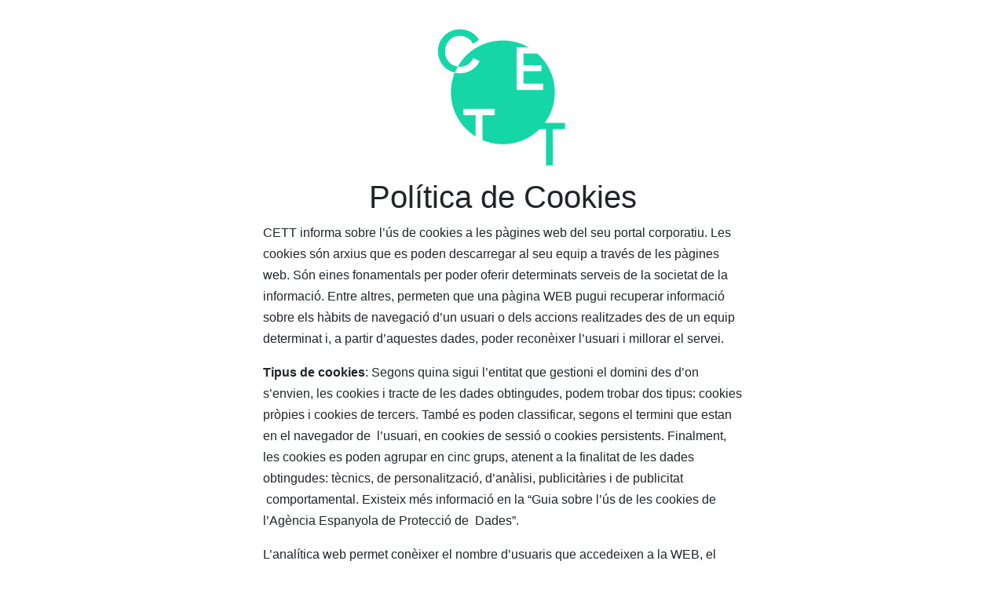

--- FILE ---
content_type: text/html; charset=UTF-8
request_url: https://programas.cett.es/politica-de-cookies
body_size: 12418
content:
<!doctype html>
<html lang="en-US" >
<head><script data-pagespeed-no-defer data-two-no-delay type="text/javascript" >var two_worker_data_critical_data = {"critical_data":{"critical_css":false,"critical_fonts":false}}</script><script data-pagespeed-no-defer data-two-no-delay type="text/javascript" >var two_worker_data_font = {"font":[]}</script><script data-pagespeed-no-defer data-two-no-delay type="text/javascript" >var two_worker_data_excluded_js = {"js":[]}</script><script data-pagespeed-no-defer data-two-no-delay type="text/javascript" >var two_worker_data_js = {"js":[{"inline":true,"code":"[base64]","id":"","uid":"two_697a56651654e","exclude_blob":false,"excluded_from_delay":false},{"inline":false,"url":"https:\/\/consent.cookiebot.com\/uc.js","id":"Cookiebot","uid":"two_697a5665165ba","exclude_blob":false,"excluded_from_delay":false},{"inline":true,"code":"[base64]","id":"","uid":"two_697a5665165c4","exclude_blob":false,"excluded_from_delay":false},{"inline":false,"url":"https:\/\/consent.cookiebot.com\/uc.js","id":"Cookiebot","uid":"two_697a5665165e4","exclude_blob":false,"excluded_from_delay":false},{"inline":true,"code":"[base64]","id":"","uid":"two_697a5665165eb","exclude_blob":false,"excluded_from_delay":false},{"inline":false,"url":"https:\/\/www.google.com\/recaptcha\/api.js","id":"","uid":"two_697a5665165f6","exclude_blob":false,"excluded_from_delay":false},{"inline":true,"code":"ZG9jdW1lbnQuYm9keS5jbGFzc0xpc3QucmVtb3ZlJTI4JTIybm8tanMlMjIlMjklM0I=","id":"","uid":"two_697a5665165fc","exclude_blob":false,"excluded_from_delay":false},{"inline":true,"code":"[base64]","id":"","uid":"two_697a566516603","exclude_blob":false,"excluded_from_delay":false},{"inline":false,"url":"https:\/\/programas.cett.es\/wp-content\/plugins\/contact-form-7\/includes\/swv\/js\/index.js?ver=5.6.4","id":"swv-js","uid":"two_697a56651660b","exclude_blob":false,"excluded_from_delay":false},{"inline":true,"code":"[base64]","id":"contact-form-7-js-extra","uid":"two_697a566516613","exclude_blob":false,"excluded_from_delay":false},{"inline":false,"url":"https:\/\/programas.cett.es\/wp-content\/plugins\/contact-form-7\/includes\/js\/index.js?ver=5.6.4","id":"contact-form-7-js","uid":"two_697a56651661a","exclude_blob":false,"excluded_from_delay":false},{"inline":false,"url":"https:\/\/programas.cett.es\/wp-content\/themes\/twentytwentyone\/assets\/js\/polyfills.js?ver=1.0","id":"twenty-twenty-one-ie11-polyfills-js-after","uid":"two_697a566516622","exclude_blob":false,"excluded_from_delay":false},{"inline":false,"url":"https:\/\/programas.cett.es\/wp-content\/themes\/twentytwentyone\/assets\/js\/responsive-embeds.js?ver=1.0","id":"twenty-twenty-one-responsive-embeds-script-js","uid":"two_697a56651662b","exclude_blob":false,"excluded_from_delay":false},{"inline":true,"code":"[base64]","id":"","uid":"two_697a566516633","exclude_blob":false,"excluded_from_delay":false},{"inline":false,"url":"https:\/\/code.jquery.com\/jquery-3.2.1.slim.min.js","id":"","uid":"two_697a56651663e","exclude_blob":false,"excluded_from_delay":false},{"inline":false,"url":"https:\/\/cdnjs.cloudflare.com\/ajax\/libs\/popper.js\/1.12.9\/umd\/popper.min.js","id":"","uid":"two_697a566516645","exclude_blob":false,"excluded_from_delay":false},{"inline":false,"url":"https:\/\/maxcdn.bootstrapcdn.com\/bootstrap\/4.0.0\/js\/bootstrap.min.js","id":"","uid":"two_697a56651664c","exclude_blob":false,"excluded_from_delay":false},{"inline":false,"url":"\/\/cdn.jsdelivr.net\/npm\/slick-carousel@1.8.1\/slick\/slick.min.js","id":"","uid":"two_697a566516654","exclude_blob":false,"excluded_from_delay":false},{"inline":false,"url":"https:\/\/programas.cett.es\/wp-content\/themes\/cett-twentytwentyone-child\/custom.js","id":"","uid":"two_697a56651665b","exclude_blob":false,"excluded_from_delay":false},{"code":"[base64]","inline":true,"uid":"two_dispatchEvent_script"}]}</script><script data-pagespeed-no-defer data-two-no-delay type="text/javascript" >var two_worker_data_css = {"css":[{"url":"https:\/\/programas.cett.es\/wp-content\/cache\/tw_optimize\/css\/two_984_aggregated_5031697833a1b266bf9fe4d7a52cf38e_delay.min.css?date=1769625189","media":"all","uid":""}]}</script><noscript><link rel="stylesheet" crossorigin="anonymous" class="two_uncritical_css_noscript" media="all" href="https://programas.cett.es/wp-content/cache/tw_optimize/css/two_984_aggregated_5031697833a1b266bf9fe4d7a52cf38e_delay.min.css?date=1769625189"></noscript><link type="text/css" media="all" href="https://programas.cett.es/wp-content/cache/tw_optimize/css/two_984_aggregated.min.css?date=1769625189" rel="stylesheet"  />
	<meta charset="UTF-8" />
	<meta name="viewport" content="width=device-width, initial-scale=1" />
	<script data-pagespeed-no-defer data-two-no-delay type="text/javascript">window.addEventListener("load",function(){window.two_page_loaded=true;});function logLoaded(){console.log("window is loaded");}
(function listen(){if(window.two_page_loaded){logLoaded();}else{console.log("window is notLoaded");window.setTimeout(listen,50);}})();function applyElementorControllers(){if(!window.elementorFrontend)return;window.elementorFrontend.init()}
function applyViewCss(cssUrl){if(!cssUrl)return;const cssNode=document.createElement('link');cssNode.setAttribute("href",cssUrl);cssNode.setAttribute("rel","stylesheet");cssNode.setAttribute("type","text/css");document.head.appendChild(cssNode);}
var two_scripts_load=true;var two_load_delayed_javascript=function(event){if(two_scripts_load){two_scripts_load=false;two_connect_script(0);if(typeof two_delay_custom_js_new=="object"){document.dispatchEvent(two_delay_custom_js_new)}
window.two_delayed_loading_events.forEach(function(event){console.log("removed event listener");document.removeEventListener(event,two_load_delayed_javascript,false)});}};function two_loading_events(event){setTimeout(function(event){return function(){var t=function(eventType,elementClientX,elementClientY){var _event=new Event(eventType,{bubbles:true,cancelable:true});if(eventType==="click"){_event.clientX=elementClientX;_event.clientY=elementClientY}else{_event.touches=[{clientX:elementClientX,clientY:elementClientY}]}
return _event};var element;if(event&&event.type==="touchend"){var touch=event.changedTouches[0];element=document.elementFromPoint(touch.clientX,touch.clientY);element.dispatchEvent(t('touchstart',touch.clientX,touch.clientY));element.dispatchEvent(t('touchend',touch.clientX,touch.clientY));element.dispatchEvent(t('click',touch.clientX,touch.clientY));}else if(event&&event.type==="click"){element=document.elementFromPoint(event.clientX,event.clientY);element.dispatchEvent(t(event.type,event.clientX,event.clientY));}}}(event),150);}</script><script data-pagespeed-no-defer data-two-no-delay type="text/javascript">window.two_delayed_loading_attribute="data-twodelayedjs";window.two_delayed_js_load_libs_first="";window.two_delayed_loading_events=["mousemove","click","keydown","wheel","touchmove","touchend"];window.two_event_listeners=[];</script><script data-pagespeed-no-defer data-two-no-delay type="text/javascript">document.onreadystatechange=function(){if(document.readyState==="interactive"){if(window.two_delayed_loading_attribute!==undefined){window.two_delayed_loading_events.forEach(function(ev){window.two_event_listeners[ev]=document.addEventListener(ev,two_load_delayed_javascript,{passive:false})});}
if(window.two_delayed_loading_attribute_css!==undefined){window.two_delayed_loading_events_css.forEach(function(ev){window.two_event_listeners_css[ev]=document.addEventListener(ev,two_load_delayed_css,{passive:false})});}
if(window.two_load_delayed_iframe!==undefined){window.two_delayed_loading_iframe_events.forEach(function(ev){window.two_iframe_event_listeners[ev]=document.addEventListener(ev,two_load_delayed_iframe,{passive:false})});}}}</script><script data-two_delay_src='inline' data-two_delay_id="two_697a56651654e" type="text/javascript" data-cookieconsent="ignore"></script>
<script data-two_delay_id="two_697a5665165ba" type="text/javascript"
		id="Cookiebot"
		data-two_delay_src="https://consent.cookiebot.com/uc.js"
		data-implementation="wp"
		data-cbid="2713115e-dc13-4f28-bd81-b53d0b04355b"
							data-blockingmode="auto"
	></script>
<title>Política de Cookies &#8211; Landings CETT</title>
<meta name='robots' content='max-image-preview:large' />
<link rel="alternate" type="application/rss+xml" title="Landings CETT &raquo; Feed" href="https://programas.cett.es/feed" />
<link rel="alternate" type="application/rss+xml" title="Landings CETT &raquo; Comments Feed" href="https://programas.cett.es/comments/feed" />
<script data-two_delay_src='inline' data-two_delay_id="two_697a5665165c4"></script>

	









<link rel="https://api.w.org/" href="https://programas.cett.es/wp-json/" /><link rel="alternate" type="application/json" href="https://programas.cett.es/wp-json/wp/v2/pages/984" /><link rel="EditURI" type="application/rsd+xml" title="RSD" href="https://programas.cett.es/xmlrpc.php?rsd" />
<link rel="wlwmanifest" type="application/wlwmanifest+xml" href="https://programas.cett.es/wp-includes/wlwmanifest.xml" />
<meta name="generator" content="WordPress 6.1.9" />
<link rel="canonical" href="https://programas.cett.es/politica-de-cookies" />
<link rel='shortlink' href='https://programas.cett.es/?p=984' />
<link rel="alternate" type="application/json+oembed" href="https://programas.cett.es/wp-json/oembed/1.0/embed?url=https%3A%2F%2Fprogramas.cett.es%2Fpolitica-de-cookies" />
<link rel="alternate" type="text/xml+oembed" href="https://programas.cett.es/wp-json/oembed/1.0/embed?url=https%3A%2F%2Fprogramas.cett.es%2Fpolitica-de-cookies&#038;format=xml" />

	<link rel="icon" href="https://programas.cett.es/wp-content/uploads/2022/03/favicon-310x310-1-150x150.png" sizes="32x32" />
<link rel="icon" href="https://programas.cett.es/wp-content/uploads/2022/03/favicon-310x310-1-300x300.png" sizes="192x192" />
<link rel="apple-touch-icon" href="https://programas.cett.es/wp-content/uploads/2022/03/favicon-310x310-1-300x300.png" />
<meta name="msapplication-TileImage" content="https://programas.cett.es/wp-content/uploads/2022/03/favicon-310x310-1-300x300.png" />
		
			<link href="https://cdn.jsdelivr.net/npm/bootstrap@5.0.2/dist/css/bootstrap.min.css" rel="stylesheet" integrity="sha384-EVSTQN3/azprG1Anm3QDgpJLIm9Nao0Yz1ztcQTwFspd3yD65VohhpuuCOmLASjC" crossorigin="anonymous">	
	<script data-two_delay_id="two_697a5665165e4" id="Cookiebot" data-two_delay_src="https://consent.cookiebot.com/uc.js" data-cbid="2713115e-dc13-4f28-bd81-b53d0b04355b" data-blockingmode="auto" type="text/javascript"></script>	
	

	<!--slick carrusel-->
	<link rel="stylesheet" type="text/css" href="//cdn.jsdelivr.net/npm/slick-carousel@1.8.1/slick/slick.css"/>
	<link rel="stylesheet" type="text/css" href="https://cdnjs.cloudflare.com/ajax/libs/slick-carousel/1.8.1/slick-theme.min.css"/>
	
	<!-- Google Tag Manager -->
	<script data-two_delay_src='inline' data-two_delay_id="two_697a5665165eb"></script>
	<!-- End Google Tag Manager -->

	<!-- 2024-04-04 MDP: recaptcha added -->
	<script data-two_delay_id="two_697a5665165f6" data-two_delay_src="https://www.google.com/recaptcha/api.js" async defer></script> 
</head>

<body class="page-template-default page page-id-984 custom-background wp-embed-responsive is-light-theme has-background-white no-js singular">
        <script data-pagespeed-no-defer data-two-no-delay type="text/javascript">

        </script>
         <script data-pagespeed-no-defer data-two-no-delay id="two_worker" type="javascript/worker">
                let two_font_actions = "";
            let two_css_length=0;let two_connected_css_length=0;let two_uncritical_fonts=null;let two_uncritical_fonts_status=false;if(two_font_actions=="not_load"||two_font_actions=="exclude_uncritical_fonts"){two_uncritical_fonts_status=true;}
self.addEventListener("message",function(e){two_css_length=e.data.css.length;if(!e.data.critical_data.critical_css||!e.data.critical_data.critical_fonts){two_uncritical_fonts_status=false;}
if(e.data.font.length>0){two_fetch_inbg(e.data.font,"font");}
if(e.data.js.length>0){two_fetch_inbg(e.data.js,"js");}
if(e.data.excluded_js.length>0){two_fetch_inbg(e.data.excluded_js,"js",true);}
if(e.data.css.length>0){two_fetch_inbg(e.data.css,"css");}},false);function two_fetch_inbg(data,type,excluded_js=false){for(let i in data){if(typeof data[i].url!="undefined"){var modifiedScript=null;if(type==="js"&&typeof data[i].exclude_blob!="undefined"&&data[i].exclude_blob){modifiedScript={id:i,status:'ok',type:type,url:data[i].url,uid:data[i].uid};two_send_worker_data(modifiedScript);continue;}
fetch(data[i].url,{mode:'no-cors',redirect:'follow'}).then((r)=>{if(!r.ok||r.status!==200){throw Error(r.statusText);}
if(two_uncritical_fonts_status&&type=="css"){return(r.text());}else{return(r.blob());}}).then((content_)=>{let sheetURL="";if(two_uncritical_fonts_status&&type=="css"){sheetURL=two_create_blob(content_);}else{sheetURL=URL.createObjectURL(content_);}
modifiedScript=null;if(type=="css"){modifiedScript={id:i,type:type,status:'ok',media:data[i].media,url:sheetURL,uid:data[i].uid,original_url:data[i].url,two_uncritical_fonts:two_uncritical_fonts,};}else if(type=="js"){modifiedScript={id:i,status:'ok',type:type,url:sheetURL,uid:data[i].uid};}else if(type=="font"){modifiedScript={status:'ok',type:type,main_url:data[i].url,url:sheetURL,font_face:data[i].font_face};}
if(excluded_js){modifiedScript.excluded_from_delay=true;}
two_send_worker_data(modifiedScript);}).catch(function(error){console.log("error in fetching: "+error.toString()+", bypassing "+data[i].url);fetch(data[i].url,{redirect:'follow'}).then((r)=>{if(!r.ok||r.status!==200){throw Error(r.statusText);}
if(two_uncritical_fonts_status&&type=="css"){return(r.text());}else{return(r.blob());}}).then((content_)=>{let sheetURL="";if(two_uncritical_fonts_status&&type=="css"){sheetURL=two_create_blob(content_);}else{sheetURL=URL.createObjectURL(content_);}
var modifiedScript=null;if(type=="css"){modifiedScript={id:i,type:type,status:'ok',media:data[i].media,url:sheetURL,uid:data[i].uid,original_url:data[i].url,two_uncritical_fonts:two_uncritical_fonts,};}else if(type=="js"){modifiedScript={id:i,status:'ok',type:type,url:sheetURL,uid:data[i].uid};}else if(type=="font"){modifiedScript={status:'ok',type:type,main_url:data[i].url,url:sheetURL,font_face:data[i].font_face};}
if(excluded_js){modifiedScript.excluded_from_delay=true;}
two_send_worker_data(modifiedScript);}).catch(function(error){console.log("error in fetching no-cors: "+error.toString()+", bypassing "+data[i].url);try{console.log("error in fetching: "+error.toString()+", sending XMLHttpRequest"+data[i].url);let r=new XMLHttpRequest;if(two_uncritical_fonts_status&&type=="css"){r.responseType="text";}else{r.responseType="blob";}
r.onload=function(content_){let sheetURL="";if(two_uncritical_fonts_status&&type=="css"){sheetURL=two_create_blob(content_.target.response);}else{sheetURL=URL.createObjectURL(content_.target.response);}
if(r.status!==200){two_XMLHttpRequest_error(excluded_js,data[i],type,i);return;}
console.log("error in fetching: "+error.toString()+", XMLHttpRequest success "+data[i].url);let modifiedScript=null;if(type=="css"){modifiedScript={id:i,type:type,status:'ok',media:data[i].media,url:sheetURL,uid:data[i].uid,two_uncritical_fonts:two_uncritical_fonts,};}else if(type=="js"){modifiedScript={id:i,type:type,status:'ok',url:sheetURL,uid:data[i].uid};}else if(type=="font"){modifiedScript={type:type,status:'ok',main_url:data[i].url,url:sheetURL,font_face:data[i].font_face};}
if(excluded_js){modifiedScript.excluded_from_delay=true;}
two_send_worker_data(modifiedScript);};r.onerror=function(){two_XMLHttpRequest_error(excluded_js,data[i],type,i)};r.open("GET",data[i].url,true);r.send();}catch(e){console.log("error in fetching: "+e.toString()+", running fallback for "+data[i].url);var modifiedScript=null;if(type=="css"||type=="js"){modifiedScript={id:i,type:type,status:'error',url:data[i].url,uid:data[i].uid};}else if(type=="font"){modifiedScript={type:type,status:'error',url:data[i].url,font_face:data[i].font_face};}
if(excluded_js){modifiedScript.excluded_from_delay=true;}
two_send_worker_data(modifiedScript);}});});}}}
function two_XMLHttpRequest_error(excluded_js,data_i,type,i){console.log("error in fetching: XMLHttpRequest failed "+data_i.url);var modifiedScript=null;if(type=="css"||type=="js"){modifiedScript={id:i,type:type,status:'error',url:data_i.url,uid:data_i.uid};}else if(type=="font"){modifiedScript={type:type,status:'error',url:data_i.url,font_face:data_i.font_face};}
if(excluded_js){modifiedScript.excluded_from_delay=true;}
two_send_worker_data(modifiedScript);}
function two_create_blob(str){two_uncritical_fonts="";const regex=/@font-face\s*\{(?:[^{}])*\}/sig;str=str.replace(regex,function(e){if(e.includes("data:application")){return e;}
two_uncritical_fonts+=e;return"";});let blob_data=new Blob([str],{type:"text/css"});let sheetURL=URL.createObjectURL(blob_data);return sheetURL;}
function two_send_worker_data(data){if(data.type=="css"){two_connected_css_length++;data.length=two_css_length;data.connected_length=two_connected_css_length;}
self.postMessage(data)}
        </script>
        <script data-pagespeed-no-defer data-two-no-delay type="text/javascript">
                        let two_font_actions = "";
                     two_worker_styles_list=[];two_worker_styles_count=0;var two_script_list=typeof two_worker_data_js==="undefined"?[]:two_worker_data_js.js;var two_excluded_js_list=typeof two_worker_data_excluded_js==="undefined"?[]:two_worker_data_excluded_js.js;var excluded_count=two_excluded_js_list.filter((el)=>{return!!el['url']}).length;var two_css_list=typeof two_worker_data_css==="undefined"?[]:two_worker_data_css.css;var two_fonts_list=typeof two_worker_data_font==="undefined"?[]:two_worker_data_font.font;var two_critical_data=typeof two_worker_data_critical_data==="undefined"?[]:two_worker_data_critical_data.critical_data;var wcode=new Blob([document.querySelector("#two_worker").textContent],{type:"text/javascript"});var two_worker=new Worker(window.URL.createObjectURL(wcode));var two_worker_data={"js":two_script_list,"excluded_js":two_excluded_js_list,"css":two_css_list,"font":two_fonts_list,critical_data:two_critical_data}
two_worker.postMessage(two_worker_data);two_worker.addEventListener("message",function(e){var data=e.data;if(data.type==="css"&&data.status==="ok"){if(data.two_uncritical_fonts&&two_font_actions=="exclude_uncritical_fonts"){let two_uncritical_fonts=data.two_uncritical_fonts;const two_font_tag=document.createElement("style");two_font_tag.innerHTML=two_uncritical_fonts;two_font_tag.className="two_uncritical_fonts";document.body.appendChild(two_font_tag);}
if(window.two_page_loaded){two_connect_style(data);}else{two_worker_styles_list.push(data);}}else if(data.type==="js"){if(data.status==="ok"){if(data.excluded_from_delay){two_excluded_js_list[data.id].old_url=two_excluded_js_list[data.id].url;two_excluded_js_list[data.id].url=data.url;two_excluded_js_list[data.id].success=true;excluded_count--;if(excluded_count===0){two_connect_script(0,two_excluded_js_list)}}else{two_script_list[data.id].old_url=two_script_list[data.id].url;two_script_list[data.id].url=data.url;two_script_list[data.id].success=true;}}}else if(data.type==="css"&&data.status==="error"){console.log("error in fetching, connecting style now")
two_connect_failed_style(data);}else if(data.type==="font"){two_connect_font(data);}});function UpdateQueryString(key,value,url){if(!url)url=window.location.href;var re=new RegExp("([?&])"+key+"=.*?(&|#|$)(.*)","gi"),hash;if(re.test(url)){if(typeof value!=="undefined"&&value!==null){return url.replace(re,"$1"+key+"="+value+"$2$3");}
else{hash=url.split("#");url=hash[0].replace(re,"$1$3").replace(/(&|\?)$/,"");if(typeof hash[1]!=="undefined"&&hash[1]!==null){url+="#"+hash[1];}
return url;}}
else{if(typeof value!=="undefined"&&value!==null){var separator=url.indexOf("?")!==-1?"&":"?";hash=url.split("#");url=hash[0]+separator+key+"="+value;if(typeof hash[1]!=="undefined"&&hash[1]!==null){url+="#"+hash[1];}
return url;}
else{return url;}}}
function two_connect_failed_style(data){var link=document.createElement("link");link.className="fallback_two_worker";link.rel="stylesheet";link.type="text/css";link.href=data.url;link.media="none";link.onload=function(){if(this.media==="none"){if(data.media){this.media=data.media;}else{this.media="all";}console.log(data.media);}if(data.connected_length==data.length&&typeof two_replace_backgrounds!="undefined"){two_replace_backgrounds();};two_styles_loaded()};document.getElementsByTagName("head")[0].appendChild(link);if(data.connected_length==data.length&&typeof two_replace_backgrounds!="undefined"){two_replace_backgrounds();}}
function two_connect_style(data,fixed_google_font=false){if(fixed_google_font===false&&typeof two_merge_google_fonts!=="undefined"&&data['original_url']&&data['original_url'].startsWith('https://fonts.googleapis.com/css')&&data['response']){data['response'].text().then(function(content){content=two_merge_google_fonts(content)
let blob=new Blob([content],{type:data['response'].type});data['url']=URL.createObjectURL(blob);two_connect_style(data,true);});return;}
var link=document.createElement("link");link.className="loaded_two_worker";link.rel="stylesheet";link.type="text/css";link.href=data.url;link.media=data.media;link.onload=function(){if(data.connected_length==data.length&&typeof two_replace_backgrounds!="undefined"){two_replace_backgrounds();};two_styles_loaded()};link.onerror=function(){two_styles_loaded()};document.getElementsByTagName("head")[0].appendChild(link);}
var two_event;function two_connect_script(i,scripts_list=null){if(i===0&&event){two_event=event;event.preventDefault();}
if(scripts_list===null){scripts_list=two_script_list;}
if(typeof scripts_list[i]!=="undefined"){let data_uid="[data-two_delay_id=\""+scripts_list[i].uid+"\"]";let current_script=document.querySelector(data_uid);let script=document.createElement("script");script.type="text/javascript";script.async=false;if(scripts_list[i].inline){var js_code=decodeURIComponent(atob(scripts_list[i].code));var blob=new Blob([js_code],{type:"text/javascript"});scripts_list[i].url=URL.createObjectURL(blob);}
if(current_script!=null&&typeof scripts_list[i].url!="undefined"){script.dataset.src=scripts_list[i].url;current_script.parentNode.insertBefore(script,current_script);current_script.getAttributeNames().map(function(name){let value=current_script.getAttribute(name);try{script.setAttribute(name,value);}catch(error){console.log(error);}});current_script.remove();script.classList.add("loaded_two_worker_js");if(typeof scripts_list[i].exclude_blob!="undefined"&&scripts_list[i].exclude_blob){script.dataset.blob_exclude="1";}}
i++;two_connect_script(i,scripts_list);}else{let elementor_frontend_js=null;document.querySelectorAll(".loaded_two_worker_js").forEach((elem)=>{let id=elem.getAttribute("id");if(id!='elementor-frontend-js'){two_load_delayed_js(elem);}else{elementor_frontend_js=elem;}});if(elementor_frontend_js!==null){two_load_delayed_js(elementor_frontend_js);}}}
function two_load_delayed_js(elem){let data_src=elem.dataset.src;if(elem.dataset.blob_exclude==="1"){delete elem.dataset.blob_exclude;delete elem.dataset.src;delete elem.dataset.two_delay_id;delete elem.dataset.two_delay_src;}
if(data_src){elem.setAttribute("src",data_src);}}
function two_connect_font(data){let font_face=data.font_face;if(font_face.indexOf("font-display")>=0){const regex=/font-display:[ ]*[a-z]*[A-Z]*;/g;while((m=regex.exec(font_face))!==null){if(m.index===regex.lastIndex){regex.lastIndex++;}
m.forEach((match,groupIndex)=>{console.log(match);font_face.replace(match,"font-display: swap;");});}}else{font_face=font_face.replace("}",";font-display: swap;}");}
if(typeof data.main_url!="undefined"){font_face=font_face.replace(data.main_url,data.url);}
var newStyle=document.createElement("style");newStyle.className="two_critical_font";newStyle.appendChild(document.createTextNode(font_face));document.head.appendChild(newStyle);}
let connect_stile_timeout=setInterval(function(){console.log(window.two_page_loaded);if(window.two_page_loaded){clearInterval(connect_stile_timeout);two_worker_styles_list.forEach(function(item,index){two_connect_style(item);});two_worker_styles_list=[];}},500);function two_styles_loaded(){if(two_css_list.length-++two_worker_styles_count==0){var critical_css=document.getElementById("two_critical_css");if(critical_css){critical_css.remove();}
onStylesLoadEvent=new Event("two_css_loaded");window.dispatchEvent(onStylesLoadEvent);}}
        </script>
	<noscript><iframe src="https://www.googletagmanager.com/ns.html?id=GTM-TKR2CMR"
height="0" width="0" style="display:none;visibility:hidden"></iframe></noscript>

<svg xmlns="http://www.w3.org/2000/svg" viewBox="0 0 0 0" width="0" height="0" focusable="false" role="none" style="visibility: hidden; position: absolute; left: -9999px; overflow: hidden;" ><defs><filter id="wp-duotone-dark-grayscale"><feColorMatrix color-interpolation-filters="sRGB" type="matrix" values=" .299 .587 .114 0 0 .299 .587 .114 0 0 .299 .587 .114 0 0 .299 .587 .114 0 0 " /><feComponentTransfer color-interpolation-filters="sRGB" ><feFuncR type="table" tableValues="0 0.49803921568627" /><feFuncG type="table" tableValues="0 0.49803921568627" /><feFuncB type="table" tableValues="0 0.49803921568627" /><feFuncA type="table" tableValues="1 1" /></feComponentTransfer><feComposite in2="SourceGraphic" operator="in" /></filter></defs></svg><svg xmlns="http://www.w3.org/2000/svg" viewBox="0 0 0 0" width="0" height="0" focusable="false" role="none" style="visibility: hidden; position: absolute; left: -9999px; overflow: hidden;" ><defs><filter id="wp-duotone-grayscale"><feColorMatrix color-interpolation-filters="sRGB" type="matrix" values=" .299 .587 .114 0 0 .299 .587 .114 0 0 .299 .587 .114 0 0 .299 .587 .114 0 0 " /><feComponentTransfer color-interpolation-filters="sRGB" ><feFuncR type="table" tableValues="0 1" /><feFuncG type="table" tableValues="0 1" /><feFuncB type="table" tableValues="0 1" /><feFuncA type="table" tableValues="1 1" /></feComponentTransfer><feComposite in2="SourceGraphic" operator="in" /></filter></defs></svg><svg xmlns="http://www.w3.org/2000/svg" viewBox="0 0 0 0" width="0" height="0" focusable="false" role="none" style="visibility: hidden; position: absolute; left: -9999px; overflow: hidden;" ><defs><filter id="wp-duotone-purple-yellow"><feColorMatrix color-interpolation-filters="sRGB" type="matrix" values=" .299 .587 .114 0 0 .299 .587 .114 0 0 .299 .587 .114 0 0 .299 .587 .114 0 0 " /><feComponentTransfer color-interpolation-filters="sRGB" ><feFuncR type="table" tableValues="0.54901960784314 0.98823529411765" /><feFuncG type="table" tableValues="0 1" /><feFuncB type="table" tableValues="0.71764705882353 0.25490196078431" /><feFuncA type="table" tableValues="1 1" /></feComponentTransfer><feComposite in2="SourceGraphic" operator="in" /></filter></defs></svg><svg xmlns="http://www.w3.org/2000/svg" viewBox="0 0 0 0" width="0" height="0" focusable="false" role="none" style="visibility: hidden; position: absolute; left: -9999px; overflow: hidden;" ><defs><filter id="wp-duotone-blue-red"><feColorMatrix color-interpolation-filters="sRGB" type="matrix" values=" .299 .587 .114 0 0 .299 .587 .114 0 0 .299 .587 .114 0 0 .299 .587 .114 0 0 " /><feComponentTransfer color-interpolation-filters="sRGB" ><feFuncR type="table" tableValues="0 1" /><feFuncG type="table" tableValues="0 0.27843137254902" /><feFuncB type="table" tableValues="0.5921568627451 0.27843137254902" /><feFuncA type="table" tableValues="1 1" /></feComponentTransfer><feComposite in2="SourceGraphic" operator="in" /></filter></defs></svg><svg xmlns="http://www.w3.org/2000/svg" viewBox="0 0 0 0" width="0" height="0" focusable="false" role="none" style="visibility: hidden; position: absolute; left: -9999px; overflow: hidden;" ><defs><filter id="wp-duotone-midnight"><feColorMatrix color-interpolation-filters="sRGB" type="matrix" values=" .299 .587 .114 0 0 .299 .587 .114 0 0 .299 .587 .114 0 0 .299 .587 .114 0 0 " /><feComponentTransfer color-interpolation-filters="sRGB" ><feFuncR type="table" tableValues="0 0" /><feFuncG type="table" tableValues="0 0.64705882352941" /><feFuncB type="table" tableValues="0 1" /><feFuncA type="table" tableValues="1 1" /></feComponentTransfer><feComposite in2="SourceGraphic" operator="in" /></filter></defs></svg><svg xmlns="http://www.w3.org/2000/svg" viewBox="0 0 0 0" width="0" height="0" focusable="false" role="none" style="visibility: hidden; position: absolute; left: -9999px; overflow: hidden;" ><defs><filter id="wp-duotone-magenta-yellow"><feColorMatrix color-interpolation-filters="sRGB" type="matrix" values=" .299 .587 .114 0 0 .299 .587 .114 0 0 .299 .587 .114 0 0 .299 .587 .114 0 0 " /><feComponentTransfer color-interpolation-filters="sRGB" ><feFuncR type="table" tableValues="0.78039215686275 1" /><feFuncG type="table" tableValues="0 0.94901960784314" /><feFuncB type="table" tableValues="0.35294117647059 0.47058823529412" /><feFuncA type="table" tableValues="1 1" /></feComponentTransfer><feComposite in2="SourceGraphic" operator="in" /></filter></defs></svg><svg xmlns="http://www.w3.org/2000/svg" viewBox="0 0 0 0" width="0" height="0" focusable="false" role="none" style="visibility: hidden; position: absolute; left: -9999px; overflow: hidden;" ><defs><filter id="wp-duotone-purple-green"><feColorMatrix color-interpolation-filters="sRGB" type="matrix" values=" .299 .587 .114 0 0 .299 .587 .114 0 0 .299 .587 .114 0 0 .299 .587 .114 0 0 " /><feComponentTransfer color-interpolation-filters="sRGB" ><feFuncR type="table" tableValues="0.65098039215686 0.40392156862745" /><feFuncG type="table" tableValues="0 1" /><feFuncB type="table" tableValues="0.44705882352941 0.4" /><feFuncA type="table" tableValues="1 1" /></feComponentTransfer><feComposite in2="SourceGraphic" operator="in" /></filter></defs></svg><svg xmlns="http://www.w3.org/2000/svg" viewBox="0 0 0 0" width="0" height="0" focusable="false" role="none" style="visibility: hidden; position: absolute; left: -9999px; overflow: hidden;" ><defs><filter id="wp-duotone-blue-orange"><feColorMatrix color-interpolation-filters="sRGB" type="matrix" values=" .299 .587 .114 0 0 .299 .587 .114 0 0 .299 .587 .114 0 0 .299 .587 .114 0 0 " /><feComponentTransfer color-interpolation-filters="sRGB" ><feFuncR type="table" tableValues="0.098039215686275 1" /><feFuncG type="table" tableValues="0 0.66274509803922" /><feFuncB type="table" tableValues="0.84705882352941 0.41960784313725" /><feFuncA type="table" tableValues="1 1" /></feComponentTransfer><feComposite in2="SourceGraphic" operator="in" /></filter></defs></svg><div id="page" class="site">
	<a class="skip-link screen-reader-text" href="#content">Skip to content</a>

	
<header id="masthead" class="site-header">

	

<div class="site-branding">

	
						<p class="screen-reader-text"><a href="https://programas.cett.es/">Landings CETT</a></p>
			
	</div><!-- .site-branding -->
	

</header><!-- #masthead -->

	<div id="content" class="site-content">
		<div id="primary" class="content-area">
			<main id="main" class="site-main" role="main">

<article id="post-984" class="post-984 page type-page status-publish hentry entry">

			<header class="entry-header alignwide">
			<h1 class="entry-title">Política de Cookies</h1>					</header><!-- .entry-header -->
	
	<div class="entry-content">
		<h3><noscript><img decoding="async" class="size-full wp-image-318 aligncenter" src="https://programas.cett.es/wp-content/uploads/2022/01/Captura.png" alt="" width="173" height="189" /></noscript><img decoding="async" class=" lazy  size-full wp-image-318 aligncenter" src='data:image/svg+xml,%3Csvg%20xmlns=%22http://www.w3.org/2000/svg%22%20viewBox=%220%200%20173%20189%22%3E%3C/svg%3E' data-src="https://programas.cett.es/wp-content/uploads/2022/01/Captura.png" alt="" width="173" height="189" /></h3>
<h1 style="text-align: center;">Política de Cookies</h1>
<p>CETT informa sobre l&#8217;ús de cookies a les pàgines web del seu portal corporatiu. Les cookies són arxius que es poden descarregar al seu equip a través de les pàgines web. Són eines fonamentals per poder oferir determinats serveis de la societat de la informació. Entre altres, permeten que una pàgina WEB pugui recuperar informació sobre els hàbits de navegació d&#8217;un usuari o dels accions realitzades des de un equip determinat i, a partir d&#8217;aquestes dades, poder reconèixer l&#8217;usuari i millorar el servei.</p>
<p><strong>Tipus de cookies</strong>: Segons quina sigui l&#8217;entitat que gestioni el domini des d&#8217;on s&#8217;envien, les cookies i tracte de les dades obtingudes, podem trobar dos tipus: cookies pròpies i cookies de tercers. També es poden classificar, segons el termini que estan en el navegador de  l&#8217;usuari, en cookies de sessió o cookies persistents. Finalment, les cookies es poden agrupar en cinc grups, atenent a la finalitat de les dades obtingudes: tècnics, de personalització, d&#8217;anàlisi, publicitàries i de publicitat  comportamental. Existeix més informació en la “Guia sobre l&#8217;ús de les cookies de l&#8217;Agència Espanyola de Protecció de  Dades”.</p>
<p>L&#8217;analítica web permet conèixer el nombre d&#8217;usuaris que accedeixen a la WEB, el nombre de pàgines visitades, la freqüència i repetició de les visites, la durada, el navegador utilitzat, l&#8217;operador que dóna el servei, l&#8217;idioma, el terminal que utilitza o la ciutat on està assignat  IP de l&#8217;interactor. Aquesta informació possibilita un millor servei per part d&#8217;aquesta WEB.</p>
<p>Acceptació de la Política de Cookies: CETT assumeix que tot visitant de la WEB accepta l&#8217;ús de cookies.</p>
	</div><!-- .entry-content -->

	</article><!-- #post-984 -->
			</main><!-- #main -->
		</div><!-- #primary -->
	</div><!-- #content -->

	

</div><!-- #page -->

<script data-two_delay_src='inline' data-two_delay_id="two_697a5665165fc"></script>	<script data-two_delay_src='inline' data-two_delay_id="two_697a566516603"></script>
	<script data-two_delay_id="two_697a56651660b" data-two_delay_src='https://programas.cett.es/wp-content/plugins/contact-form-7/includes/swv/js/index.js?ver=5.6.4' id='swv-js'></script>
<script data-two_delay_src='inline' data-two_delay_id="two_697a566516613" id='contact-form-7-js-extra'></script>
<script data-two_delay_id="two_697a56651661a" data-two_delay_src='https://programas.cett.es/wp-content/plugins/contact-form-7/includes/js/index.js?ver=5.6.4' id='contact-form-7-js'></script>
<script data-two_delay_id="two_697a566516622" id='twenty-twenty-one-ie11-polyfills-js-after'>
( Element.prototype.matches && Element.prototype.closest && window.NodeList && NodeList.prototype.forEach ) || document.write( '<script data-two_delay_id="two_697a566516622" data-two_delay_src="https://programas.cett.es/wp-content/themes/twentytwentyone/assets/js/polyfills.js?ver=1.0"></scr' + 'ipt>' );
</script>
<script data-two_delay_id="two_697a56651662b" data-two_delay_src='https://programas.cett.es/wp-content/themes/twentytwentyone/assets/js/responsive-embeds.js?ver=1.0' id='twenty-twenty-one-responsive-embeds-script-js'></script>
		<script data-two_delay_src='inline' data-two_delay_id="two_697a566516633"></script>
		
<script data-two_delay_id="two_697a56651663e" data-two_delay_src="https://code.jquery.com/jquery-3.2.1.slim.min.js" integrity="sha384-KJ3o2DKtIkvYIK3UENzmM7KCkRr/rE9/Qpg6aAZGJwFDMVNA/GpGFF93hXpG5KkN" crossorigin="anonymous"></script>
<script data-two_delay_id="two_697a566516645" data-two_delay_src="https://cdnjs.cloudflare.com/ajax/libs/popper.js/1.12.9/umd/popper.min.js" integrity="sha384-ApNbgh9B+Y1QKtv3Rn7W3mgPxhU9K/ScQsAP7hUibX39j7fakFPskvXusvfa0b4Q" crossorigin="anonymous"></script>
<script data-two_delay_id="two_697a56651664c" data-two_delay_src="https://maxcdn.bootstrapcdn.com/bootstrap/4.0.0/js/bootstrap.min.js" integrity="sha384-JZR6Spejh4U02d8jOt6vLEHfe/JQGiRRSQQxSfFWpi1MquVdAyjUar5+76PVCmYl" crossorigin="anonymous"></script>
<script data-two_delay_id="two_697a566516654" type="text/javascript" data-two_delay_src="//cdn.jsdelivr.net/npm/slick-carousel@1.8.1/slick/slick.min.js"></script>
<script data-two_delay_id="two_697a56651665b" data-two_delay_src="https://programas.cett.es/wp-content/themes/cett-twentytwentyone-child/custom.js"></script>



<script data-two_delay_id="two_dispatchEvent_script"></script><style id="two_fix_scroll_issues_style" > {overflow-y: visible !important;}</style><script data-pagespeed-no-defer data-two-no-delay  type="text/javascript"  src="https://programas.cett.es/wp-content/plugins/tenweb-speed-optimizer/includes/external/js/vanilla-lazyload/lazyload.min.js"></script><script data-pagespeed-no-defer data-two-no-delay >
                                if(typeof two_lazyLoadInstance === "undefined"){
                                    window.two_lazyLoadInstance = new LazyLoad({
                                          "callback_applied": function(element, instance){
                                                                let settings = instance._settings;
                                                                var bgDataValue = element.getAttribute("data-" + settings.data_bg_multi);
                                                                if (!bgDataValue) {
                                                                    return;
                                                                }
                                                                if(window.getComputedStyle(element).getPropertyValue("background-image") !== bgDataValue) {
                                                                    let style = element.getAttribute("style");
                                                                    style += "background-image: " + bgDataValue + " !important;";
                                                                    element.setAttribute("style", style);
                                                                }
                                                            }
                                   });
                                }else{
                                     two_lazyLoadInstance.update();
                                }
                                window.addEventListener("scroll", function() {
                                   if(two_lazyLoadInstance.toLoadCount>0){
                                      two_lazyLoadInstance.update();
                                   }
                                });
                                /*
                                 * Updates lazy-load instance from every ajax request
                                 * When we use Ajax requests and get pictures back, we need to update lazy-load instance
                                 * */
                                if (window.jQuery) {
                                    jQuery.ajaxSetup({
                                            complete: function() {
                                                two_lazyLoadInstance.update();
                                            }
                                        });
                                }
                            </script></body>
</html>

--- FILE ---
content_type: application/javascript
request_url: https://programas.cett.es/wp-content/themes/cett-twentytwentyone-child/custom.js
body_size: 2300
content:
(function($){

    $(document).ready(function($){

        setTimeout('mismaAltura($(".testi_inner_part"))', 1500);
        setTimeout('mismaAltura($(".testi_text"))', 1500);


    	/*function updateSliderArrowsStatus(
  cardsContainer,
  containerWidth,
  cardCount,
  cardWidth
) {
  if (
    $(cardsContainer).scrollLeft() + containerWidth <
    cardCount * cardWidth + 15
  ) {
    $("#slide-right-container").addClass("active");
  } else {
    $("#slide-right-container").removeClass("active");
  }
  if ($(cardsContainer).scrollLeft() > 0) {
    $("#slide-left-container").addClass("active");
  } else {
    $("#slide-left-container").removeClass("active");
  }
}
$(function() {
  // Scroll products' slider left/right
  let div = $("#cards-container");
  let cardCount = $(div)
    .find(".cards-general")
    .children(".card-slider").length;
  let speed = 1000;
  let containerWidth = $(".slider-container").width();
  let cardWidth = 250;

  updateSliderArrowsStatus(div, containerWidth, cardCount, cardWidth);

  //Remove scrollbars
  $("#slide-right-container").click(function(e) {
    if ($(div).scrollLeft() + containerWidth < cardCount * cardWidth) {
      $(div).animate(
        {
          scrollLeft: $(div).scrollLeft() + cardWidth
        },
        {
          duration: speed,
          complete: function() {
            setTimeout(
              updateSliderArrowsStatus(
                div,
                containerWidth,
                cardCount,
                cardWidth
              ),
              1005
            );
          }
        }
      );
    }
    updateSliderArrowsStatus(div, containerWidth, cardCount, cardWidth);
  });
  $("#slide-left-container").click(function(e) {
    if ($(div).scrollLeft() + containerWidth > containerWidth) {
      $(div).animate(
        {
          scrollLeft: "-=" + cardWidth
        },
        {
          duration: speed,
          complete: function() {
            setTimeout(
              updateSliderArrowsStatus(
                div,
                containerWidth,
                cardCount,
                cardWidth
              ),
              1005
            );
          }
        }
      );
    }
    updateSliderArrowsStatus(div, containerWidth, cardCount, cardWidth);
  });

  // If resize action ocurred then update the container width value
  $(window).resize(function() {
    try {
      containerWidth = $("#cards-container").width();
      updateSliderArrowsStatus(div, containerWidth, cardCount, cardWidth);
    } catch (error) {
      console.log(
        `Error occured while trying to get updated slider container width:
            ${error}`
      );
    }
  });
});*/



	//carrusel slider
	$('.texto-imagen-slider').slick({
	  dots: true,
	  slidesToShow: 1,
	  slidesToScroll: 1,
		arrows:false,
		autoplay:true,
	});

	//carrusel logos
	$('.cards-general').slick({
	  dots: false,
		autoplay:true,
	  slidesToShow: 6,
	  slidesToScroll: 1,
		arrows:true,
		prevArrow: $('#slide-left-container'),
    	nextArrow: $('#slide-right-container'),
		responsive: [
			{
				breakpoint: 1000,
				settings: {
				slidesToShow: 3,
				slidesToScroll: 1
				}
			}

		]
	});

	//carrusel testimonios
	$('.slidertestimonios').slick({
	  dots: true,
	  slidesToShow: 3,
	  slidesToScroll: 1,
		arrows:false,
		responsive: [
			{
				breakpoint: 1000,
				settings: {
				slidesToShow: 2,
				slidesToScroll: 1
				}
			},
			{
				breakpoint: 768,
				settings: {
				slidesToShow: 1,
				slidesToScroll: 1
				}
			}
		]
	});


    //carrusel profesores
  $('.slidersprofesores').slick({
    dots: true,
    slidesToShow: 4,
    slidesToScroll: 1,
    arrows:false,
    responsive: [
      {
        breakpoint: 1000,
        settings: {
        slidesToShow: 2,
        slidesToScroll: 1
        }
      },
      {
        breakpoint: 768,
        settings: {
        slidesToShow: 1,
        slidesToScroll: 1
        }
      }
    ]
  });






    });

})(jQuery);


//Menu movil overlay

function openNav() {
  document.getElementById("myNav").style.display = "block";
}

function closeNav() {
  document.getElementById("myNav").style.display = "none";
}

//animacion numeros
(function($) {
    $.fn.countTo = function(options) {
        // merge the default plugin settings with the custom options
        options = $.extend({}, $.fn.countTo.defaults, options || {});

        // how many times to update the value, and how much to increment the value on each update
        var loops = Math.ceil(options.speed / options.refreshInterval),
            increment = (options.to - options.from) / loops;

        return $(this).each(function() {
            var _this = this,
                loopCount = 0,
                value = options.from,
                interval = setInterval(updateTimer, options.refreshInterval);

            function updateTimer() {
                value += increment;
                loopCount++;
                $(_this).html(value.toFixed(options.decimals));

                if (typeof(options.onUpdate) == 'function') {
                    options.onUpdate.call(_this, value);
                }

                if (loopCount >= loops) {
                    clearInterval(interval);
                    value = options.to;

                    if (typeof(options.onComplete) == 'function') {
                        options.onComplete.call(_this, value);
                    }
                }
            }
        });
    };

    $.fn.countTo.defaults = {
        from: 0,  // the number the element should start at
        to: 100,  // the number the element should end at
        speed: 1000,  // how long it should take to count between the target numbers
        refreshInterval: 100,  // how often the element should be updated
        decimals: 0,  // the number of decimal places to show
        onUpdate: null,  // callback method for every time the element is updated,
        onComplete: null,  // callback method for when the element finishes updating
    };
	
	
	//hovers cta
	$( ".cta" ).each(function() {
	  	var fondohover=$(this).attr("data-hover-bg");
		var colorhover=$(this).attr("data-hover-color");
		var fondo=$(this).attr("data-bg");
		var color=$(this).attr("data-color");
		
		$(this).mouseover(function() {
		  $( this ).css("color",colorhover);
		  $( this ).css( "background",fondohover );
		});
		$(this).mouseout(function() {
		  $( this ).css("color",color);
		  $( this ).css( "background",fondo );
		});
	});
	
	
	
	
})(jQuery);

var contador=1;
$(window).scroll(function(){

				var windowHeight = $(window).scrollTop();
				var contenido = $(".counter").offset();
				contenido = contenido.top -600;

				if(windowHeight >= contenido && contador<=1  ){
					//hacemos saltar los numeros
					$('.counter').each(function () {
						var numoriginal=$(this).attr("numoriginal");
						$(this).find(".mostrarnum").countTo({
							from: 0,
							to: numoriginal,
							speed: 3000,
							refreshInterval: 50,
							onComplete: function(value) {
								console.debug(this);
							}
						});
					});

					contador=contador+1;


				}

});

//Cambia el color del header cuando se hace scroll

$(document).scroll(function () {
    var $nav = $("#navbarppal");
    $nav.toggleClass('scrolled', $(this).scrollTop() > $nav.height());
});





function mismaAltura(midiv) {
    alto = 0;
    midiv.each(function() {
        altura = $(this).height();
        if(altura > alto) {
            alto = altura;
        }
    });
    midiv.height(alto);
}

$(document).on("change","#your-estudios", function(){
 	if($(this).val()=="Otros" || $(this).val()=="Altres" || $(this).val()=="Others")
		{
			$(".especializacion2").show();
		}
	else
		{
			$(".especializacion2").hide();
		}
});

;